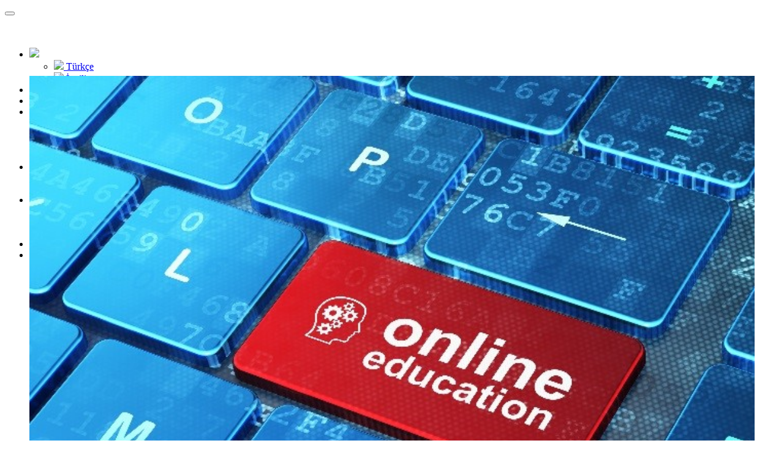

--- FILE ---
content_type: text/html; charset=UTF-8
request_url: https://www.educall.com/blog/post/online-ingilizce
body_size: 7807
content:
<!DOCTYPE html>
<html lang="tr"
      class="wide wow-animation scrollTo smoothscroll">
<head>
    <meta http-equiv="Content-Type" content="text/html;charset=UTF-8"/>
    <title>Online İngilizce - Educall</title>
    <meta name="format-detection" content="telephone=no">
    <meta name="viewport"
          content="width=device-width, height=device-height, initial-scale=1.0, maximum-scale=1.0, user-scalable=0">
    <meta http-equiv="X-UA-Compatible" content="IE=Edge">
    <meta name="date" content="Dec 26">
    <meta name="description" content="Online İngilizce"/>
    <meta name="keywords" content="online,ingilizce">
    <meta name="robots" content="index, follow"/>
    <meta name="author" content="Educall"/>
    <meta name='viewport' content='width=device-width, initial-scale=1, maximum-scale=1'/>
    <meta property="og:locale" content="tr_TR"/>
    <meta property="og:type" content="marka"/>
    <meta property="og:title"
          content="Online İngilizce - Educall Language Academy"/>
    <meta property="og:description" content="Online İngilizce"/>
    <meta property="og:url"
          content="http://www.educall.com/blog/post/online-ingilizce"/>
    <meta property="og:site_name" content="Educall Language Academy"/>
    <meta property="article:publisher" content="https://www.facebook.com/EducallLanguageAcademy"/>
    <meta property="fb:app_id" content="417696568343370"/>
    <meta property="og:image" content="Educall Language Academy"/>
    <meta name="twitter:card" content="summary_large_image"/>
    <meta name="twitter:description" content="Online İngilizce"/>
    <meta name="twitter:title"
          content="Online İngilizce - Educall Language Academy"/>
    <meta name="twitter:url"
          content="http://www.educall.com/blog/post/online-ingilizce"/>
    <meta name="twitter:image" content="Educall Language Academy"/>
    <meta name="twitter:creator" content="@educall_academy"/>
            <script src="https://cdnjs.cloudflare.com/ajax/libs/limonte-sweetalert2/6.8.0/sweetalert2.min.js"></script>
        <link rel="stylesheet" type="text/css"
          href="//fonts.googleapis.com/css?family=Montserrat:400,700%7CLato:300,300italic,400,700,900%7CYesteryear">
    <link rel="stylesheet" href="https://www.educall.com/css/style.css?v=2.1.3">
    <link rel="shortcut icon" href="https://www.educall.com/assets/images/favicon.ico">
    <link rel="stylesheet" href="https://www.educall.com/css/cookieconsent.min.css">
    <script src="https://www.educall.com/js/cookieconsent.min.js"></script>

    <script src="https://ajax.googleapis.com/ajax/libs/jquery/3.3.1/jquery.min.js"></script>
    <meta name="google-site-verification" content="g25tQhqe_XvMop0b-gYyRRqwA3bLAkfsPdW0F528S88"/>
<meta name="msvalidate.01" content="36744FE96D176764B457E87AA61154B0" />
<meta name="yandex-verification" content="f387a883b960ac33" />
<!-- Google tag (gtag.js) -->
<script async src="https://www.googletagmanager.com/gtag/js?id=UA-157705634-1"></script>
<script>
    window.dataLayer = window.dataLayer || [];
    function gtag(){dataLayer.push(arguments);}
    gtag('js', new Date());

    gtag('config', 'UA-157705634-1');
</script>        <!--[if lt IE 10]>
    <div style="background: #212121; padding: 10px 0; box-shadow: 3px 3px 5px 0 rgba(0,0,0,.3); clear: both; text-align:center; position: relative; z-index:1;">
        <a href="http://windows.microsoft.com/en-US/internet-explorer/"><img
                src="images/ie8-panel/warning_bar_0000_us.jpg" border="0" height="42" width="820"
                alt="You are using an outdated browser. For a faster, safer browsing experience, upgrade for free today."></a>
    </div>
    <script src="js/html5shiv.min.js"></script>
    <![endif]-->
    </head>
<body>

    <div class="page text-center">
        <header class="page-head">
            <div class="rd-navbar-wrap" style="height: 100px;">
                <nav class="rd-navbar rd-navbar-default rd-navbar-light rd-navbar-static rd-navbar--is-stuck"
                     data-md-device-layout="rd-navbar-fixed" data-lg-device-layout="rd-navbar-static"
                     data-md-auto-height="true" data-lg-auto-height="true" data-md-layout="rd-navbar-static"
                     data-md-stick-up="true">
                    <div class="rd-navbar-inner">
                        <div class="rd-navbar-panel">
                            <button class="rd-navbar-toggle" data-rd-navbar-toggle=".rd-navbar, .rd-navbar-nav-wrap">
                                <span></span></button>
                            <div class="rd-navbar-brand"><a href="https://www.educall.com/home/main"><img
                                            style="margin:-15px;"
                                            width="150" height="60"
                                            src="https://www.educall.com/images/logo.png"
                                            alt=""></a></div>
                        </div>
                        <div class="rd-navbar-menu-wrap">
                            <div class="rd-navbar-nav-wrap">
                                <div class="rd-navbar-mobile-scroll">
                                    <div class="rd-navbar-mobile-brand"><a href="https://www.educall.com/home/main"><img
                                                    style="margin:-15px;" width="150" height="60"
                                                    src="https://www.educall.com/images/logo.png" alt=""></a>
                                    </div>
                                    <ul class="rd-navbar-nav">
                                        <li class="rd-navbar--has-dropdown rd-navbar-submenu">
                                            <a href="#">
                                                                                                    <img src="https://www.educall.com/assets/images/flag/turkish.png"
                                                         width="16px" height="11px"/>
                                                                                            </a>
                                                                                        <ul class="rd-navbar-dropdown">
                                                <li class="rd-navbar--has-dropdown rd-navbar-submenu"><a
                                                            href="http://www.educall.com/blog/post/online-ingilizce?lang=tr"><img
                                                                src="https://www.educall.com/assets/images/flag/turkish.png"
                                                                width="16px"
                                                                height="11px"/> Türkçe                                                    </a></li>
                                                <li class="rd-navbar--has-dropdown rd-navbar-submenu"><a
                                                            href="http://www.educall.com/blog/post/online-ingilizce?lang=en"><img
                                                                src="https://www.educall.com/assets/images/flag/english.png"
                                                                width="16px"
                                                                height="11px"/> İngilizce</a>
                                                </li>
                                            </ul>
                                        </li>
                                        <li><a
                                                    href="https://www.educall.com/edugame"><span>Oyunlar</span></a>
                                            <span class="rd-navbar-submenu-toggle"></span></li>
                                        <li><a
                                                    href="https://www.educall.com/blog"><span>BLOG</span></a>
                                            <span class="rd-navbar-submenu-toggle"></span></li>
                                        <li class="rd-navbar--has-dropdown rd-navbar-submenu"><a
                                                    href="#"><span>Eğitim</span></a>
                                            <ul class="rd-navbar-dropdown">
                                                                                                <li class="rd-navbar--has-dropdown rd-navbar-submenu"><a
                                                            href="https://www.educall.com/SingleQuestion"><span
                                                                class="text-middle">Soru Çöz</span></a><span
                                                            class="rd-navbar-submenu-toggle"></span></li>
                                                <li class="rd-navbar--has-dropdown rd-navbar-submenu"><a
                                                            href="https://www.educall.com/GrammarGuide"><span
                                                                class="text-middle">Gramer Kılavuzu</span></a><span
                                                            class="rd-navbar-submenu-toggle"></span></li>
                                                <li class="rd-navbar--has-dropdown rd-navbar-submenu"><a
                                                            href="https://www.educall.com/toefl"><span
                                                                class="text-middle">TOEFL</span></a><span
                                                            class="rd-navbar-submenu-toggle"></span></li>
                                                <li class="rd-navbar--has-dropdown rd-navbar-submenu"><a
                                                            href="https://www.educall.com/trainer"><span
                                                                class="text-middle">Eğitmenlerimiz</span></a><span
                                                            class="rd-navbar-submenu-toggle"></span></li>
                                            </ul>
                                            <span class="rd-navbar-submenu-toggle"></span></li>
                                        <li class="rd-navbar--has-dropdown rd-navbar-submenu"><a
                                                    href="#"><span>Paketler</span></a>
                                            <ul class="rd-navbar-dropdown">
                                                <li class="rd-navbar--has-dropdown rd-navbar-submenu"><a
                                                            href="https://www.educall.com/pricing"><span
                                                                class="text-middle">Eğitim Paketleri</span></a><span
                                                            class="rd-navbar-submenu-toggle"></span></li>
                                                <li class="rd-navbar--has-dropdown rd-navbar-submenu"><a
                                                            href="https://www.educall.com/campaign"><span
                                                                class="text-middle">Kampanyalar</span></a><span
                                                            class="rd-navbar-submenu-toggle"></span></li>
                                                                                            </ul>
                                            <span class="rd-navbar-submenu-toggle"></span></li>
                                        <li class="rd-navbar--has-dropdown rd-navbar-submenu"><a
                                                    href="#"><span>Hakkımızda</span></a>
                                            <ul class="rd-navbar-dropdown">
                                                <li class="rd-navbar--has-dropdown rd-navbar-submenu"><a
                                                            href="https://www.educall.com/about"><span
                                                                class="text-middle">Educall Nedir?</span></a><span
                                                            class="rd-navbar-submenu-toggle"></span></li>
                                                <li class="rd-navbar--has-dropdown rd-navbar-submenu"><a
                                                            href="https://www.educall.com/home/references"><span
                                                                class="text-middle">Referanslar</span></a><span
                                                            class="rd-navbar-submenu-toggle"></span></li>
                                                <li class="rd-navbar--has-dropdown rd-navbar-submenu"><a
                                                            href="https://www.educall.com/home/sss"><span
                                                                class="text-middle">Sıkça Sorulan Sorular</span></a><span
                                                            class="rd-navbar-submenu-toggle"></span></li>
                                            </ul>
                                            <span class="rd-navbar-submenu-toggle"></span>
                                        </li>
                                                                                    <li><a
                                                        id="btnLogin" href="https://www.educall.com/user/login"><span
                                                            class="text-middle">Giriş Yap</span></a><span
                                                        class="rd-navbar-submenu-toggle"></span></li>
                                            <li><a
                                                        id="btnLogin" href="https://www.educall.com/user/signup"><span
                                                            class="text-middle">Kayıt Ol</span></a><span
                                                        class="rd-navbar-submenu-toggle"></span></li>
                                                                            </ul>
                                </div>
                            </div>
                        </div>
                    </div>
                </nav>
            </div>
        </header>
        <main class="page-content section-bottom-50">
                            <style>
        img {
            max-width: 100%;
            max-height: 100%;
            height: inherit !important;
        }

        iframe {
            max-width: 100%;
        }
    </style>
    <section class="section-top-20">
        <div class="shell">
            <div class="range range-md-center range-lg-right">
                <div class="cell-md-8 inset-md-right-30">
                    <section>
                        <article class="post post-classic">
                                                            <header class="post-media">
                                    <div data-photo-swipe="gallery">
                                        <figure>
                                            <img width="100%"
                                                 src="https://cdn.educall.com/images/post/online-ingilizce-web-de-internetten.jpg"
                                                 class="attachment-full size-full wp-post-image"
                                                 alt="online-ingilizce">
                                        </figure>
                                    </div>
                                </header>
                                                                                    <section class="post-content text-left offset-top-41">
                                <div class="unit unit-sm">
                                    <div class="unit-body">
                                        <div class="post-meta text-dark"><span
                                                    class="text-middle icon-xxs text-picton-blue mdi mdi-arrow-right"></span>
                                            <time class="text-middle small"
                                                  datetime="2016-01-01">09T06:31:46/08/2016</time>
                                        </div>
                                        <h3 class="offset-top-10"><a
                                                    href="https://cdn.educall.com/blog/post/online-ingilizce">Online İngilizce</a>
                                        </h3>
                                        <div class="post-body">
                                            <p><p><strong>Başlık:</strong> <strong>Online İngilizce | Web&rsquo;de | İnternetten</strong></p>

<p><strong>Anahtar kelimeler: Online İngilizce, Web&rsquo;de Online İngilizce, internetten İngilizce</strong></p>

<p><strong>Tanım: Online İngilizce</strong> eğitimi veren bir&ccedil;ok farklı uygulama mevcut. Bunlar arasında size aradığınız niteliği hangisinin daha hızlı ve doğru kazandıracağına inanıyorsanız bu paketlerden birine &uuml;ye olmakla başlayabilirsiniz.</p>

<p>&nbsp;</p>

<p>G&uuml;n&uuml;m&uuml;zde yabancı dil &ouml;ğrenmenin şart olduğunu bilmeyen yoktur. &Ouml;zellikle iş hayatında yabancı dili aranan en &ouml;nemli nitelik olarak adlandırabiliriz. &Ccedil;oğu insan bir uzmandan kurs alır ancak bunun i&ccedil;in zamanı olmayan &ccedil;alışanlar i&ccedil;in <strong>Online İngilizce</strong> kursları var. İnternet &uuml;zerinden dil &ouml;ğrenmek artık m&uuml;mk&uuml;n. İlk &ouml;nce dil seviyenizi belirlemeniz i&ccedil;in bir sınav yapılacaktır; ardından seviyenize g&ouml;re &ouml;ğretmenleriniz &ccedil;alışma planı oluşturacaktır ve en kısa s&uuml;rede sadece internet aracılığıyla yabancı dil &ouml;ğrenmeye başlayacaksınız.</p>

<p>Dil &ouml;ğrenmek i&ccedil;in tek yapmanız gereken gerekli azim ve &ccedil;abayı g&ouml;stermektir. G&uuml;nl&uuml;k hayatta işe yaramayacağını d&uuml;ş&uuml;nseniz de yabancı dil bilmek k&uuml;reselleşen d&uuml;nyayla birlikte şart oldu. D&uuml;nya&rsquo;nın ortak dili olarak anılan ve yaygın olan bir dili &ouml;ğrenmekse yaşamınızın her alanına olumlu bir ivme kazandıracaktır. İngilizce bilmek, &ccedil;alışma hayatında aranan en &ouml;nemli &ouml;zelliktir. &Uuml;lkemizde bilenlerin sayısı bilmeyenlere g&ouml;re az olduğu i&ccedil;in dil bilmek hem stat&uuml;n&uuml;z&uuml; etkileyecek hem de maaşınızın y&uuml;ksek olmasını sağlayacaktır. Ayrıca dil &ouml;ğrenmek i&ccedil;in zamanım yok diyorsanız, gelişen teknoloji, &ccedil;&ouml;z&uuml;m&uuml; sizin ayağınıza getiriyor. <strong>Online İngilizce</strong>, evinizde ya da herhangi bir yerde internet &uuml;zerinden &ouml;ğrenmeye, uzman kişilerle bağlantıya ge&ccedil;menize, dil becerilerinizi olduğunuz yerden &ouml;ğrenmenize katkı sağlayacak bir sistem haline geldi.&nbsp;&nbsp;&nbsp;</p>

<p style="text-align:center"><img alt="" src="https://cdn.educall.com/images/post/175c7171b.jpg" style="height:212px; width:350px" /></p>

<p><strong>Online İngilizce</strong> eğitimi veren bir&ccedil;ok farklı uygulama mevcut. Bunlar arasında size aradığınız niteliği hangisinin daha hızlı ve doğru kazandıracağına inanıyorsanız işe bu paketlerden birine &uuml;ye olmakla başlayabilirsiniz. Daha sonra sistemin nasıl &ccedil;alıştığına bakmalı, &uuml;zerinize d&uuml;şen g&ouml;revleri yerine getirmelisiniz. Konuşma derslerine, dinleme derslerine uzman eğitimci yanınızdaymış&ccedil;asına p&uuml;r dikkat yoğunlaşmalı ve uzmanların zaman zaman vereceği &ouml;devleri yerine getirmelisiniz. Dil &ouml;ğrenmenin en kolay yolu &ccedil;alışmaktır. Eğitimciler size konunun ne olduğundan bahsederken aynı zamanda bu konuya nasıl &ccedil;alışmanız gerektiği hakkında y&ouml;nlendirmeler yapacaklardır. Pratik yapmanıza dahi yardımcı olacaklardır. Dil &ouml;ğrenmek i&ccedil;in sizden istenen şey &uuml;st&uuml;n&uuml;ze d&uuml;şen g&ouml;revi yerine getirmektir. Bununla birlikte sınıf &ccedil;alışmalarına katılabilir, telaffuz ve vurgulama becerilerinizi geliştirebilirsiniz.&nbsp; Online İngilizce eğitimi A1 seviyesinden başlayarak A2, B1, B2, C1 ve C2 seviyesine ulaşmanızı hedefler. Ge&ccedil;tiğiniz her bir seviye i&ccedil;in de bir sertifika ile emeklerinizin karşılığını alırsınız.</p>

<p>&nbsp; &nbsp; &nbsp; &nbsp; &nbsp; &nbsp; &nbsp; &nbsp; &nbsp; &nbsp; &nbsp; &nbsp; &nbsp; &nbsp; &nbsp; &nbsp; &nbsp; &nbsp; &nbsp; &nbsp; &nbsp; &nbsp; &nbsp; &nbsp; &nbsp; &nbsp; &nbsp; &nbsp; &nbsp; &nbsp; &nbsp; &nbsp; &nbsp; &nbsp; &nbsp; &nbsp; &nbsp; &nbsp; &nbsp; &nbsp; &nbsp; &nbsp; &nbsp; &nbsp; &nbsp; &nbsp; &nbsp; &nbsp; &nbsp; &nbsp; &nbsp; &nbsp; &nbsp; &nbsp; &nbsp; &nbsp; &nbsp; &nbsp; &nbsp; &nbsp; &nbsp; &nbsp; &nbsp; &nbsp; &nbsp; &nbsp; &nbsp; &nbsp; &nbsp; &nbsp; &nbsp; &nbsp; &nbsp; &nbsp; &nbsp; &nbsp; &nbsp; &nbsp; &nbsp; &nbsp; &nbsp; &nbsp; &nbsp; &nbsp; &nbsp; &nbsp; &nbsp; &nbsp; &nbsp; &nbsp; &nbsp; &nbsp; &nbsp; &nbsp; &nbsp; &nbsp; &nbsp; &nbsp; &nbsp; &nbsp; &nbsp; &nbsp; &nbsp; &nbsp; &nbsp; &nbsp; &nbsp; &nbsp; &nbsp; &nbsp; &nbsp; &nbsp; &nbsp; &nbsp; &nbsp; &nbsp; &nbsp; &nbsp; &nbsp; &nbsp; &nbsp; &nbsp; &nbsp; &nbsp; &nbsp; &nbsp; &nbsp; &nbsp; &nbsp; &nbsp; &nbsp;&nbsp;</p></p>
                                        </div>
                                        <p class="text-dark text-sm-right">
                                        </p>
                                    </div>
                                </div>
                            </section>
                        </article>
                        <div id="comments"></div>
                        <hr class="offset-top-66">
                        <h4 class="offset-top-66 text-uppercase text-spacing-120 text-left text-bold">YORUMLAR</h4>
                        <div class="offset-top-41">
                                                            <div class="box-comment text-left box-comment-outboxed">
                                    <div class="media">
                                        <div class="media-left"><img class="img-circle box-comment-img"
                                                                     src="https://www.educall.com/images/none.png"
                                                                     alt="Educall" width="60"
                                                                     height="60"></div>
                                        <div class="media-body">
                                            <header class="box-comment-header unit unit-vertical unit-spacing-xxs unit-md unit-md-horizontal unit-md-inverse unit-md-middle unit-md-align-right">
                                                <div class="unit-left unit-grow-1">
                                                    <ul class="box-comment-meta list-inline list-inline-sm text-dark">
                                                        <li><span class="box-comment-icon mdi mdi-clock"></span>
                                                            <time>5 yıl önce</time>
                                                        </li>
                                                    </ul>
                                                </div>
                                                <div class="unit-body">
                                                    <h6 class="box-comment-title">Rojda Esmer</h6>
                                                </div>
                                            </header>
                                            <section class="box-comment-body">
                                                <p>Merhaba 
Siteye giris yapmak istedim fakat numaram uyeli gozukuyor oysaki daha once uye oldugumu hatirlamiyorum. 
Be bu arada speaking de nasil bir calisma sagliyorsunuz? 

Tesekkurler</p>
                                            </section>
                                        </div>
                                    </div>

                                    
                                </div>
                                                    </div>
                        <h4 class="offset-top-34 text-uppercase text-spacing-120 text-left text-bold">Yorum Yap</h4>
                        <form action="https://www.educall.com/blog/post/online-ingilizce"
                              method="post" id="commentform" name="commentform" class="comment-form"
                              novalidate="">
                            <div class="row">
                                <div class="col-md-6">
                                    <input class="form-control" id="commentAuthor" name="commentAuthor"
                                           placeholder="Adı Soyadı" required="required" type="text"
                                           value="">
                                </div>
                                <div class="col-md-6">
                                    <input class="form-control" id="commentEmail" name="commentEmail"
                                           placeholder="E-posta Adresi" required="required" type="text"
                                           value="">
                                    <br/>
                                </div>
                                <div class="col-md-12">
                                    <textarea class="form-control" id="commentBody" required="required"
                                              name="commentBody" cols="5" rows="3"
                                              placeholder="Yorumunuz"></textarea>
                                    <br/>
                                </div>
                                <div class="col-md-6">
                                    <script src='https://www.google.com/recaptcha/api.js'></script>
                                    <div class="g-recaptcha"
                                         data-sitekey="6LcTJAkTAAAAAEUYwQYwdBBUJaDy4z-cl9iGUBWg">
                                    </div>
                                </div>
                                <div class="col-md-6">
                                    <p class="form-submit">
                                        <input name="commentSubmit" id="commentSubmit" class="btn btn-primary"
                                               value="Gönder" type="button"
                                               onclick="captcha();">
                                        <input type="submit" style="display:none" name="submitButton" id="submitButton">
                                    </p>
                                </div>
                                <script type="text/javascript">
                                    function captcha() {
                                        var registerName = document.getElementById("commentAuthor").value;
                                        var registerComment = document.getElementById("commentBody").value;
                                        if (registerName.length < 2 || registerComment.length < 3) {
                                            alert("Lütfen tüm alanları doldurunuz.");
                                        } else {
                                            document.commentform.submitButton.click();
                                        }
                                    }
                                </script>
                            </div>
                        </form>
                    </section>
                </div>
                <div class="cell-md-4 cell-lg-3 offset-md-top-0">
                    <aside class="text-left">
                        <h5 class="text-center">İlginizi Çekebilir</h5>
                        <hr class="divider bg-mantis">
                                                    <a href='https://www.educall.com/blog/post/cocuklara-ingilizce-nasil-ogretilir'>
                                <img style="width:100%;"
                                                                           src="https://cdn.educall.com/images/post/cocuklara-ingilizce-nasil-ogretilir.jpg"
                                                                           class="attachment-full wp-post-image"
                                                                           alt="Çocuklara İngilizce nasıl öğretilir?"/>
                                                            </a>
                            <a style="font-size: 18px;color:#014476;"
                               href="https://www.educall.com/blog/post/cocuklara-ingilizce-nasil-ogretilir"
                               title="Çocuklara İngilizce nasıl öğretilir?">Çocuklara İngilizce nasıl öğretilir?</a>
                            <br/><br/>
                                                        <a href='https://www.educall.com/blog/post/mesmerization-vs-memorization'>
                                <img style="width:100%;"
                                                                           src="https://cdn.educall.com/images/post/mesmerization-vs-memorization.jpg"
                                                                           class="attachment-full wp-post-image"
                                                                           alt="Mesmerization vs Memorization"/>
                                                            </a>
                            <a style="font-size: 18px;color:#014476;"
                               href="https://www.educall.com/blog/post/mesmerization-vs-memorization"
                               title="Mesmerization vs Memorization">Mesmerization vs Memorization</a>
                            <br/><br/>
                                                        <a href='https://www.educall.com/blog/post/mind-your-language'>
                                <img style="width:100%;"
                                                                           src="https://cdn.educall.com/images/post/mind-your-language.jpg"
                                                                           class="attachment-full wp-post-image"
                                                                           alt="Mind your language!"/>
                                                            </a>
                            <a style="font-size: 18px;color:#014476;"
                               href="https://www.educall.com/blog/post/mind-your-language"
                               title="Mind your language!">Mind your language!</a>
                            <br/><br/>
                                                    <br/>
                                                        <div class="range">
                                    <div class="cell-xs-6 cell-md-12">
                                        <h6 class="text-primary text-spacing-60">Culture</h6>
                                        <div class="text-subline"></div>
                                        <ul class="list list-marked">
                                                                                    </ul>
                                    </div>
                                </div>
                                                            <div class="range">
                                    <div class="cell-xs-6 cell-md-12">
                                        <h6 class="text-primary text-spacing-60">İngilizce Öğrenmek</h6>
                                        <div class="text-subline"></div>
                                        <ul class="list list-marked">
                                                                                            <li class="">
                                                    <a
                                                            href="https://www.educall.com/blog/index/1/15">Educall Language Academy                                                        <span
                                                                class="text-dark">(35)</span></a>
                                                </li>
                                                                                            <li class="">
                                                    <a
                                                            href="https://www.educall.com/blog/index/1/7">İngilizce Sözler-Videolar                                                        <span
                                                                class="text-dark">(33)</span></a>
                                                </li>
                                                                                            <li class="">
                                                    <a
                                                            href="https://www.educall.com/blog/index/1/33">Practical English                                                        <span
                                                                class="text-dark">(47)</span></a>
                                                </li>
                                                                                            <li class="">
                                                    <a
                                                            href="https://www.educall.com/blog/index/1/81">Speaking                                                        <span
                                                                class="text-dark">(55)</span></a>
                                                </li>
                                                                                            <li class="">
                                                    <a
                                                            href="https://www.educall.com/blog/index/1/18">Methodology / Strategies                                                        <span
                                                                class="text-dark">(24)</span></a>
                                                </li>
                                                                                            <li class="">
                                                    <a
                                                            href="https://www.educall.com/blog/index/1/36">LISTENING                                                        <span
                                                                class="text-dark">(10)</span></a>
                                                </li>
                                                                                            <li class="">
                                                    <a
                                                            href="https://www.educall.com/blog/index/1/80">Vocabulary                                                        <span
                                                                class="text-dark">(109)</span></a>
                                                </li>
                                                                                            <li class="">
                                                    <a
                                                            href="https://www.educall.com/blog/index/1/82">Educall                                                        <span
                                                                class="text-dark">(25)</span></a>
                                                </li>
                                                                                            <li class="">
                                                    <a
                                                            href="https://www.educall.com/blog/index/1/71">For Kids                                                        <span
                                                                class="text-dark">(6)</span></a>
                                                </li>
                                                                                    </ul>
                                    </div>
                                </div>
                                                            <div class="range">
                                    <div class="cell-xs-6 cell-md-12">
                                        <h6 class="text-primary text-spacing-60">Fun with English Base</h6>
                                        <div class="text-subline"></div>
                                        <ul class="list list-marked">
                                                                                            <li class="">
                                                    <a
                                                            href="https://www.educall.com/blog/index/1/43">Crossword                                                        <span
                                                                class="text-dark">(10)</span></a>
                                                </li>
                                                                                            <li class="">
                                                    <a
                                                            href="https://www.educall.com/blog/index/1/5">İngilizce Capsler                                                        <span
                                                                class="text-dark">(42)</span></a>
                                                </li>
                                                                                            <li class="">
                                                    <a
                                                            href="https://www.educall.com/blog/index/1/74">Fun with English                                                        <span
                                                                class="text-dark">(51)</span></a>
                                                </li>
                                                                                    </ul>
                                    </div>
                                </div>
                                                            <div class="range">
                                    <div class="cell-xs-6 cell-md-12">
                                        <h6 class="text-primary text-spacing-60">Grammar</h6>
                                        <div class="text-subline"></div>
                                        <ul class="list list-marked">
                                                                                            <li class="">
                                                    <a
                                                            href="https://www.educall.com/blog/index/1/76">Common Grammar Mistakes                                                        <span
                                                                class="text-dark">(10)</span></a>
                                                </li>
                                                                                            <li class="">
                                                    <a
                                                            href="https://www.educall.com/blog/index/1/77">Basic Grammar                                                        <span
                                                                class="text-dark">(71)</span></a>
                                                </li>
                                                                                    </ul>
                                    </div>
                                </div>
                                                            <div class="range">
                                    <div class="cell-xs-6 cell-md-12">
                                        <h6 class="text-primary text-spacing-60">Exams</h6>
                                        <div class="text-subline"></div>
                                        <ul class="list list-marked">
                                                                                            <li class="">
                                                    <a
                                                            href="https://www.educall.com/blog/index/1/51">YDS                                                        <span
                                                                class="text-dark">(3)</span></a>
                                                </li>
                                                                                            <li class="">
                                                    <a
                                                            href="https://www.educall.com/blog/index/1/56">TOEFL                                                        <span
                                                                class="text-dark">(9)</span></a>
                                                </li>
                                                                                            <li class="">
                                                    <a
                                                            href="https://www.educall.com/blog/index/1/57">TOEFL Speaking                                                        <span
                                                                class="text-dark">(9)</span></a>
                                                </li>
                                                                                            <li class="">
                                                    <a
                                                            href="https://www.educall.com/blog/index/1/58">TOEFL Writing                                                        <span
                                                                class="text-dark">(6)</span></a>
                                                </li>
                                                                                            <li class="">
                                                    <a
                                                            href="https://www.educall.com/blog/index/1/60">TOEFL Listening                                                        <span
                                                                class="text-dark">(4)</span></a>
                                                </li>
                                                                                            <li class="">
                                                    <a
                                                            href="https://www.educall.com/blog/index/1/61">TOEFL Reading                                                        <span
                                                                class="text-dark">(7)</span></a>
                                                </li>
                                                                                            <li class="">
                                                    <a
                                                            href="https://www.educall.com/blog/index/1/86">Mastering TOEFL Preparation: Tips for Success                                                        <span
                                                                class="text-dark">(1)</span></a>
                                                </li>
                                                                                    </ul>
                                    </div>
                                </div>
                                                            <div class="range">
                                    <div class="cell-xs-6 cell-md-12">
                                        <h6 class="text-primary text-spacing-60">Miscellaneous</h6>
                                        <div class="text-subline"></div>
                                        <ul class="list list-marked">
                                                                                    </ul>
                                    </div>
                                </div>
                                                            <div class="range">
                                    <div class="cell-xs-6 cell-md-12">
                                        <h6 class="text-primary text-spacing-60">Weekly News</h6>
                                        <div class="text-subline"></div>
                                        <ul class="list list-marked">
                                                                                    </ul>
                                    </div>
                                </div>
                                                            <div class="range">
                                    <div class="cell-xs-6 cell-md-12">
                                        <h6 class="text-primary text-spacing-60">User Manuel</h6>
                                        <div class="text-subline"></div>
                                        <ul class="list list-marked">
                                                                                    </ul>
                                    </div>
                                </div>
                            
                    </aside>
                </div>
            </div>
        </div>
    </section>
        </main>
        <footer class="section-relative section-top-66 section-bottom-34 page-footer bg-gray-base context-dark">
            <div class="shell">
                <div class="range text-left">
                    <div class="cell-sm-8 cell-md-12">
                        <div class="range">


                            <div class="cell-md-3">
                                <h6 class="text-uppercase text-spacing-60">Kurumsal</h6>
                                <div class="reveal-block">
                                    <div class="reveal-inline-block">
                                        <ul class="list list-marked">
                                            <li><a href="https://www.educall.com/about">Hakkımızda</a></li>
                                            <li><a href="https://www.educall.com/home/contact">İletişim</a></li>
                                            <li><a href="https://www.educall.com/pricing">Eğitim Paketleri</a></li>
                                            <li><a href="https://www.educall.com/home/sss">Sıkça Sorulan Sorular</a></li>
                                            <li><a href="https://www.educall.com/home/references">Referanslar</a></li>
                                            <li><a href="https://www.educall.com/home/agreement">Kullanıcı Sözleşmesi ve Gizlilik</a></li>
                                            <li>
                                                <a href="https://www.educall.com/home/cookie_policy">Çerez Politikası</a>
                                            </li>
                                            <li><a href="https://www.educall.com/JobApplication">İş Başvurusu</a></li>
                                        </ul>
                                    </div>
                                </div>
                            </div>
                            <div class="cell-md-3">
                                <h6 class="text-uppercase text-spacing-60">Educall</h6>
                                <div class="reveal-block">
                                    <div class="reveal-inline-block">
                                        <ul class="list list-marked">
                                            <li>
                                                <a href="https://www.educall.com/blog/post/telefonda-ingilizce">Telefonda İngilizce</a>
                                            </li>
                                            <li>
                                                <a href="https://www.educall.com/blog/post/speaking-practice">Konuşma Pratiği</a>
                                            </li>
                                            <li>
                                                <a href="https://www.educall.com/blog/post/online-ingilizce">Online İngilizce</a>
                                            </li>
                                            <li>
                                                <a href="https://www.educall.com/blog/post/konusarak-ogren">Konuşarak Öğren</a>
                                            </li>
                                            <li>
                                                <a href="https://www.educall.com/blog/post/is-ingilizcesi">İş İngilizcesi</a>
                                            </li>
                                            <li>
                                                <a href="https://www.educall.com/blog/post/ingilizce-pratik">İngilizce Pratik</a>
                                            </li>
                                            <li>
                                                <a href="https://www.educall.com/blog/post/ingilizce-konusma-kursu">İngilizce Konuşma Kursu</a>
                                            </li>
                                            <li>
                                                <a href="https://www.educall.com/blog/post/ingilizce-konusma-dersleri">İngilizce Konuşma Dersleri</a>
                                            </li>
                                        </ul>
                                    </div>
                                </div>
                            </div>
                            <div class="cell-md-2">
                                <h6 class="text-uppercase text-spacing-60">Eğitim</h6>
                                <div class="reveal-block">
                                    <div class="reveal-inline-block">
                                        <ul class="list list-marked">
                                            <li><a href="https://www.educall.com/exam/placement">Seviye Tespit</a>
                                            </li>
                                            <li><a href="https://www.educall.com/toefl">TOEFL Sınavı</a></li>
                                            <li><a href="https://www.educall.com/blog">Blog</a></li>
                                            <li><a href="https://www.educall.com/edugame">Oyunlar</a></li>
                                        </ul>
                                    </div>
                                </div>
                            </div>
                            <div class="cell-md-4">

                                <ul class="offset-top-30 list-inline">
                                    <li><a class="icon fa fa-facebook icon-xxs icon-circle icon-darkest-filled"
                                           href="https://www.facebook.com/EducallAcademy/" target="_blank"></a>
                                    </li>
                                    <li><a class="icon fa fa-twitter icon-xxs icon-circle icon-darkest-filled"
                                           href="https://twitter.com/educallacademy" target="_blank"></a>
                                    </li>
                                    <li><a class="icon fa fa-linkedin icon-xxs icon-circle icon-darkest-filled"
                                           href="https://www.linkedin.com/company/educallacademy/mycompany/" target="_blank"></a>
                                    </li>
                                </ul>

                                <a target="_blank"
                                   href="https://play.google.com/store/apps/details?id=tr.com.educall.android"><img
                                            src="https://www.educall.com/assets/images/app-android-footer.png"></a>
                                <a target="_blank"
                                   href="https://apps.apple.com/us/app/educall/id1498100678?ign-mpt=uo%3D4"><img
                                            src="https://www.educall.com/assets/images/app-ios-footer.png"></a>
                            </div>
                        </div>
                    </div>
                </div>

                <div class="range offset-top-98">
                    <div class="cell-md-6 text-left">
                        <span class="small text-darker">@2026 Educall Academy. All Rights Reserved</span><br/>
                    </div>
                    <div class="cell-md-6 text-right">
                        <div class="footer-brand">
                            <a href="https://www.educall.com/home/main">
                                <img style="margin-left: 20px;" width='150' height='60'
                                     src='https://www.educall.com/assets/images/logo-white.png' alt=''/></a>
                        </div>
                    </div>
                </div>
        </footer>
    </div>


    <a href="#" id="ui-to-top"
       class="ui-to-top icon icon-xs icon-circle icon-darker-filled mdi mdi-chevron-up active"></a>


    <script src="https://www.educall.com/js/core.min.js"></script>
    <script src="https://www.educall.com/js/script.js?v=1.0.0"></script>


    <script>
        $('#btnLogout').click(function () {
            logout();
        });
    </script>

    <script>
    var clientUrl = 'https://www.educall.com/';
    var identityServerUrl = 'https://id.educall.com/';
</script>
<script type="text/javascript" src="https://www.educall.com/js/jwt-decode.js"></script>
<script type="text/javascript" src="https://www.educall.com/js/oidc-client.min.js"></script>
<script type="text/javascript" src="https://www.educall.com/js/app.js?v=1.1.1"></script>
</body>
</html>